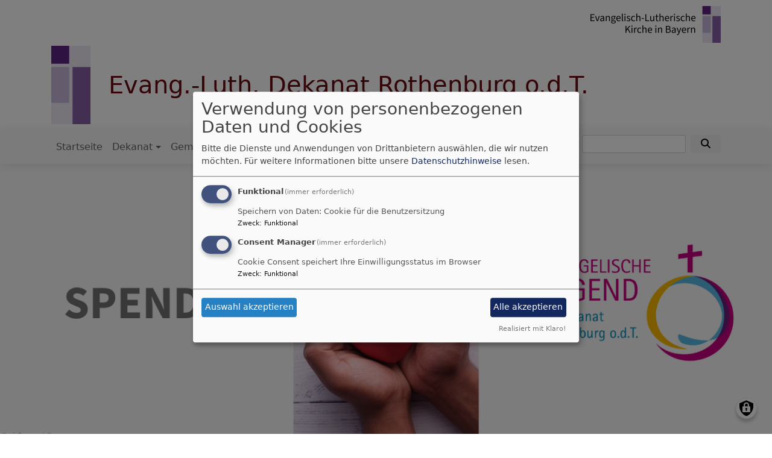

--- FILE ---
content_type: text/html; charset=UTF-8
request_url: https://www.dekanat-rothenburg-evangelisch.de/evang-jugend-im-dekanat/spenden
body_size: 6845
content:
<!DOCTYPE html>
<html lang="de" dir="ltr" prefix="content: http://purl.org/rss/1.0/modules/content/  dc: http://purl.org/dc/terms/  foaf: http://xmlns.com/foaf/0.1/  og: http://ogp.me/ns#  rdfs: http://www.w3.org/2000/01/rdf-schema#  schema: http://schema.org/  sioc: http://rdfs.org/sioc/ns#  sioct: http://rdfs.org/sioc/types#  skos: http://www.w3.org/2004/02/skos/core#  xsd: http://www.w3.org/2001/XMLSchema# ">
  <head>
    <meta charset="utf-8" />
<noscript><style>form.antibot * :not(.antibot-message) { display: none !important; }</style>
</noscript><meta property="og:url" content="https://www.dekanat-rothenburg-evangelisch.de/evang-jugend-im-dekanat/spenden" />
<meta property="og:title" content="Spenden" />
<meta property="og:image" content="https://www.dekanat-rothenburg-evangelisch.de/sites/dekanat-rothenburg-evangelisch.de/files/styles/max_1300x1300/public/media/img/spende.png?itok=I3lQ-4L-" />
<meta name="Generator" content="Drupal 10 (https://www.drupal.org)" />
<meta name="MobileOptimized" content="width" />
<meta name="HandheldFriendly" content="true" />
<meta name="viewport" content="width=device-width, initial-scale=1.0" />
<link rel="icon" href="/themes/custom/vk_blockly/favicon.ico" type="image/vnd.microsoft.icon" />
<link rel="canonical" href="https://www.dekanat-rothenburg-evangelisch.de/evang-jugend-im-dekanat/spenden" />
<link rel="shortlink" href="https://www.dekanat-rothenburg-evangelisch.de/node/98" />

    <title>Spenden | Evang.-Luth. Dekanat Rothenburg o.d.T.</title>
    <link rel="stylesheet" media="all" href="/sites/dekanat-rothenburg-evangelisch.de/files/css/css_N0mk7wB7jSOz6sKj6MWZkXII0o_DNkeSsFz1jCyF5fE.css?delta=0&amp;language=de&amp;theme=vk_blockly&amp;include=eJxNikEOwyAMBD9E4ydVBtyAMNgyEDW_b8kh7WV3NbNBWMzLGyK9cPJwhdEErvzfDznILEdyioa7oaYO0aYibz-yzabTc-6JoutnH1TBYyd3lOdqCFJVGrXRL8QSCp_3JUgbyyU0gpW57fkLl0vESgaVYsYPLAFG7g" />
<link rel="stylesheet" media="all" href="/sites/dekanat-rothenburg-evangelisch.de/files/css/css_LWutVn63JNehXlmRccH3-zID6DniJkkn2Z2gWFGqJfU.css?delta=1&amp;language=de&amp;theme=vk_blockly&amp;include=eJxNikEOwyAMBD9E4ydVBtyAMNgyEDW_b8kh7WV3NbNBWMzLGyK9cPJwhdEErvzfDznILEdyioa7oaYO0aYibz-yzabTc-6JoutnH1TBYyd3lOdqCFJVGrXRL8QSCp_3JUgbyyU0gpW57fkLl0vESgaVYsYPLAFG7g" />

      
      <link rel="stylesheet" href="https://www.dekanat-rothenburg-evangelisch.de/sites/dekanat-rothenburg-evangelisch.de/files/theme/vk_blockly_custom.css" />
      <script src="/libraries/klaro/dist/klaro-no-translations-no-css.js?t97ubx" defer id="klaro-js"></script>

  </head>
  <body class="path-node page-node-type-page">
        <a href="#main-content" class="visually-hidden focusable skip-link">
      Direkt zum Inhalt
    </a>
    
      <div class="dialog-off-canvas-main-canvas" data-off-canvas-main-canvas>
    <div class="layout-container">
<div id="debug">Debug: </div>
        <header role="banner" id="vk_blockly_header">


    
    
    <div class="container">
        <div class="row">
                                        <div class="col" id="elkb_balkenkreuz_rechts"><img src="/themes/custom/vk_blockly/images/rechts_elkbzeichen.png" alt="Logo Evangelisch-Lutherische Kirche in Bayern" class="img-fluid" /></div>
                    </div>
        <div class="row">


                                                <div class="col-sm-1">
                        <a href="/" title="Startseite" rel="home">
                            <img src="/themes/custom/vk_blockly/logo.svg" alt="Startseite" class="img-fluid site-logo" />
                        </a>
                    </div>
                                                <div class="col-sm-11 site-and-slogan">
                    <div class="site-name align-middle"><a href="/" title="Startseite" rel="home">Evang.-Luth. Dekanat Rothenburg o.d.T.</a></div>

                                        </div>
                            

            

        </div>
    </div>



    </header>

    
    

<nav role="navigation" aria-labelledby="block-vk-blockly-main-menu-menu" id="block-vk-blockly-main-menu" class="navbar navbar-toggleable-md navbar-light nav-bg container-fluid sticky-top">
<div class="container">

                        
    <h2 class="visually-hidden" id="block-vk-blockly-main-menu-menu">Hauptnavigation</h2>
    


       


    <button class="navbar-toggler navbar-toggler-left" type="button" data-toggle="collapse" data-target="#navbarSupportedContent" aria-controls="navbarSupportedContent" aria-expanded="false" aria-label="Toggle navigation">
        <span class="navbar-toggler-icon"></span>
    </button>
    <a class="navbar-brand" href="#">&nbsp;</a>
    <div class="collapse navbar-collapse col" id="navbarSupportedContent">
        <ul block="menu" class="navbar-nav mr-auto">                                                                                 <li class="nav-item">

                                            <a href="/" class="nav-link" data-drupal-link-system-path="&lt;front&gt;">Startseite</a>
                    
                </li>
                                                                                <li class="nav-item dropdown mega-dropdown">

                                            <a href="/dekanat" class="nav-link dropdown-toggle" data-toggle="dropdown" aria-haspopup="true" aria-expanded="false" data-drupal-link-system-path="node/52">Dekanat</a>
                        
                        <div class="row dropdown-menu mega-dropdown-menu">
                        <div class="col-sm-12 main-item-wrapper"><a href="/dekanat" class="main-item" data-drupal-link-system-path="node/52">Dekanat</a></div>
                                                                                 <div class="col-sm-3 flex-column">
                               <ul class="nav flex-column">
                                <a href="/dekanat/ansprechpartner" class="nav-link level1" data-drupal-link-system-path="node/54">Ansprechpartner</a>

                                                               </ul>
                            </div>

                                                                                 <div class="col-sm-3 flex-column">
                               <ul class="nav flex-column">
                                <a href="/dekanat/bildung" class="nav-link level1" data-drupal-link-system-path="node/61">Bildungsangebote</a>

                                                               </ul>
                            </div>

                                                                                 <div class="col-sm-3 flex-column">
                               <ul class="nav flex-column">
                                <a href="/dekanat/dekanatsgremien" class="nav-link level1" data-drupal-link-system-path="node/55">Dekanatsgremien</a>

                                                               </ul>
                            </div>

                                                                                 <div class="col-sm-3 flex-column">
                               <ul class="nav flex-column">
                                <a href="/dekanat/mav" class="nav-link level1" data-drupal-link-system-path="node/159">MAV</a>

                                
                                                                                        <li><a href="/dekanat/mav/neues-von-der-mav" class="nav-link level2" data-drupal-link-system-path="node/164">Neues von der MAV</a></li>
                                                                                        <li><a href="/dekanat/mav/pinnwand" class="nav-link level2" data-drupal-link-system-path="node/173">Pinnwand</a></li>
                                        
                                                               </ul>
                            </div>

                                                                                 <div class="col-sm-3 flex-column">
                               <ul class="nav flex-column">
                                <a href="/dekanat/medienstelle" class="nav-link level1" data-drupal-link-system-path="node/58">Medienstelle</a>

                                                               </ul>
                            </div>

                                                                                 <div class="col-sm-3 flex-column">
                               <ul class="nav flex-column">
                                <a href="/dekanat/partnerschaft-mit-tansania" class="nav-link level1" data-drupal-link-system-path="node/120">Partnerschaft mit Tansania</a>

                                
                                                                                        <li><a href="/dekanat/partnerschaft-mit-tansania/geschichte-und-aktionen" class="nav-link level2" data-drupal-link-system-path="node/121">Geschichte und Aktionen</a></li>
                                                                                        <li><a href="/dekanat/partnerschaft-reise-2023" class="nav-link level2" data-drupal-link-system-path="node/149">Reise 2023</a></li>
                                                                                        <li><a href="/dekanat/partnerschaftsbaum" class="nav-link level2" data-drupal-link-system-path="node/193">Unser Partnerschaftsbaum</a></li>
                                        
                                                               </ul>
                            </div>

                                                                                 <div class="col-sm-3 flex-column">
                               <ul class="nav flex-column">
                                <a href="/dekanat/verwaltungsstelle" class="nav-link level1" data-drupal-link-system-path="node/56">Verwaltungsstelle</a>

                                                               </ul>
                            </div>

                                                                                 <div class="col-sm-3 flex-column">
                               <ul class="nav flex-column">
                                <a href="/dekanat/praevention-sexualisierte-gewalt" title="Prävention sexualisierte Gewalt" class="nav-link level1" data-drupal-link-system-path="node/210">Schutzkonzept</a>

                                                               </ul>
                            </div>

                                                </div>

                    
                </li>
                                                                                <li class="nav-item">

                                            <a href="/kirchengemeinden" class="nav-link" data-drupal-link-system-path="node/53">Gemeinden</a>
                    
                </li>
                                                                                <li class="nav-item">

                                            <a href="/kirchenmusik" class="nav-link" data-drupal-link-system-path="node/60">Kirchenmusik</a>
                    
                </li>
                                                                                <li class="nav-item active dropdown mega-dropdown">

                                            <a href="/evang-jugend-im-dekanat" class="nav-link dropdown-toggle" data-toggle="dropdown" aria-haspopup="true" aria-expanded="false" data-drupal-link-system-path="node/57">Evang. Jugend</a>
                        
                        <div class="row dropdown-menu mega-dropdown-menu">
                        <div class="col-sm-12 main-item-wrapper"><a href="/evang-jugend-im-dekanat" class="main-item" data-drupal-link-system-path="node/57">Evang. Jugend</a></div>
                                                                                 <div class="col-sm-3 flex-column">
                               <ul class="nav flex-column">
                                <a href="/evang-jugend-im-dekanat/kontakt" class="nav-link level1" data-drupal-link-system-path="node/68">Kontakt</a>

                                                               </ul>
                            </div>

                                                                                 <div class="col-sm-3 flex-column">
                               <ul class="nav flex-column">
                                <a href="/evang-jugend-im-dekanat/programm" class="nav-link level1" data-drupal-link-system-path="node/70">Programm</a>

                                                               </ul>
                            </div>

                                                                                 <div class="col-sm-3 flex-column">
                               <ul class="nav flex-column">
                                <a href="/evang-jugend-im-dekanat/mitmachen" class="nav-link level1" data-drupal-link-system-path="node/73">Wir suchen DICH</a>

                                                               </ul>
                            </div>

                                                                                 <div class="col-sm-3 flex-column">
                               <ul class="nav flex-column">
                                <a href="/evang-jugend-im-dekanat/materialverleih" class="nav-link level1" data-drupal-link-system-path="node/101">Kanu - und Materialverleih</a>

                                                               </ul>
                            </div>

                                                                                 <div class="col-sm-3 flex-column">
                               <ul class="nav flex-column">
                                <a href="/evang-jugend-im-dekanat/spenden" class="nav-link level1 is-active" data-drupal-link-system-path="node/98" aria-current="page">Spenden</a>

                                                               </ul>
                            </div>

                                                </div>

                    
                </li>
                                                                                <li class="nav-item dropdown mega-dropdown">

                                            <a href="/diakonie" class="nav-link dropdown-toggle" data-toggle="dropdown" aria-haspopup="true" aria-expanded="false" data-drupal-link-system-path="node/122">Diakonie</a>
                        
                        <div class="row dropdown-menu mega-dropdown-menu">
                        <div class="col-sm-12 main-item-wrapper"><a href="/diakonie" class="main-item" data-drupal-link-system-path="node/122">Diakonie</a></div>
                                                                                 <div class="col-sm-3 flex-column">
                               <ul class="nav flex-column">
                                <a href="/diakonie/behindertenarbeit" class="nav-link level1" data-drupal-link-system-path="node/124">Behindertenarbeit</a>

                                                               </ul>
                            </div>

                                                                                 <div class="col-sm-3 flex-column">
                               <ul class="nav flex-column">
                                <a href="/diakonie/beratung-und-seelsorge" class="nav-link level1" data-drupal-link-system-path="node/123">Beratung und Seelsorge</a>

                                                               </ul>
                            </div>

                                                                                 <div class="col-sm-3 flex-column">
                               <ul class="nav flex-column">
                                <a href="/diakonie/das-diakonische-werk-im-dekanat-rothenburg" class="nav-link level1" data-drupal-link-system-path="node/185">DW Rothenburg e.V.</a>

                                                               </ul>
                            </div>

                                                                                 <div class="col-sm-3 flex-column">
                               <ul class="nav flex-column">
                                <a href="/diakonie/tafel-rothenburg" class="nav-link level1" data-drupal-link-system-path="node/142">Tafel Rothenburg</a>

                                                               </ul>
                            </div>

                                                                                 <div class="col-sm-3 flex-column">
                               <ul class="nav flex-column">
                                <a href="/diakonie-0/weitere-hilfsangebote" class="nav-link level1" data-drupal-link-system-path="node/125">Weitere Hilfsangebote</a>

                                                               </ul>
                            </div>

                                                                                 <div class="col-sm-3 flex-column">
                               <ul class="nav flex-column">
                                <a href="/diakonie-0/zentraler-diakonieverein-zdv" class="nav-link level1" data-drupal-link-system-path="node/126">Zentraler Diakonieverein (ZDV)</a>

                                                               </ul>
                            </div>

                                                </div>

                    
                </li>
                                                                                <li class="nav-item">

                                            <a href="/veranstaltungen" class="nav-link" data-drupal-link-system-path="node/127">Veranstaltungen</a>
                    
                </li>
                    </ul>
        <!-- Form-id: search_block_form -->
<form class="search-block-form form-inline my-2 my-lg-0" data-drupal-selector="search-block-form" action="/search/node" method="get" id="search-block-form" accept-charset="UTF-8">
  <div class="js-form-item form-item js-form-type-search form-item-keys js-form-item-keys form-no-label">
      <label for="edit-keys" class="visually-hidden">Suche</label>
        <input title="Geben Sie die Begriffe ein, nach denen Sie suchen." class="form-control mr-sm-2 form-search" data-drupal-selector="edit-keys" type="search" id="edit-keys" name="keys" value="" size="15" maxlength="128" />

        </div>
<button type="submit" class="my-sm-0 btn form-submit" data-drupal-selector="edit-search"><i class="fas fa-search"></i></button>
<div data-drupal-selector="edit-actions" class="form-actions js-form-wrapper form-wrapper" id="edit-actions"></div>

</form>


    </div>






    </div>
</nav>



                                    <div id="vk_blockly_headerimg">
                <img class="img-fluid" src="https://www.dekanat-rothenburg-evangelisch.de/sites/dekanat-rothenburg-evangelisch.de/files/styles/banner_1400x500/public/media/img/spende.png?itok=MvJ7ybut" style="width:100%;" title="Spende; &copy;: mit Canva erstellt" alt="Spende"/>
            </div>
                

  <main role="main">
    <a id="main-content" tabindex="-1"></a>      
    



<!-- system_breadcrumb_block Region: pagetop_first - Block-ID: vk_blockly_breadcrumbs -->
<div class="container"><div class="row">

                    
<div id="block-vk-blockly-breadcrumbs" class="col paragraph-block align-items-stretch system_breadcrumb_block">
  
    
          <ol class="breadcrumb">
                    <li >
                                    <a href="/">Startseite</a>
                            </li>
                    <li >
                                    <a href="/evang-jugend-im-dekanat">Evang. Jugend im Dekanat</a>
                            </li>
                    <li >
                                    Spenden
                            </li>
            </ol>

  </div>

  </div></div>
<div data-drupal-messages-fallback class="hidden"></div>



    <!--div class="layout-content"-->
        
    



<!-- page_title_block Region: content - Block-ID: vk_blockly_page_title -->
<div class="container"><div class="row">

                    
<div id="block-vk-blockly-page-title" class="col paragraph-block align-items-stretch page_title_block">
  
    
      
  <h1><span property="schema:name">Spenden </span>
</h1>


  </div>

  </div></div>


<!-- system_main_block Region: content - Block-ID: vk_blockly_content -->
<!-- noNodePage:  -->
        <div id="block-vk-blockly-content" class="system_main_block">
            
                        
                            
<article data-history-node-id="98" about="/evang-jugend-im-dekanat/spenden" typeof="schema:WebPage" class="node node--type-page node--view-mode-full">

  
      <span property="schema:name" content="Spenden " class="hidden"></span>


  
  <div class="node__content">
      
              <div class="container">
    <div class="row">

          
<div class="col">
    <h2><strong>Wir freuen uns über jede Spende!</strong></h2>

<p><span class="ILfuVd" lang="de"><span class="hgKElc"><b>Evangelische Jugend</b> lebt von ehrenamtlichem Engagement aus Leidenschaft und Überzeugung. Die aktive Beteiligung junger Menschen mit ihren Fähigkeiten <b>macht Jugendarbeit</b> erst möglich. Dies geschieht durch die Mitarbeit in verschiedensten Bereichen, wie Freizeiten, Jugendgruppen, Jugendgottesdiensten und Gremienarbeit (<a href="http://www.ejb.de">www.ejb.de</a>) </span></span></p>

<p><span class="ILfuVd" lang="de"><span class="hgKElc">Evanglische Jugendarbeit geschieht immer direkt vor Ort: in der Kirchengemeinde, in der Dekanatsjugend und in der Vielfalt der Mitgliedsverbände der evangelischen Jugendarbeit in Bayern. Es ist ein aufeinander bezogenes Wirkungsfeld. </span></span></p>

<p><span class="ILfuVd" lang="de"><span class="hgKElc">Wir wollen gelingende evangelische Jugendarbeit im Dekanatsbezirk, in den Kirchengemeinden und in den Verbänden gemeinsam denken und kooperieren. Wir wollen junge Menschen dazu ermutigen, freiwillig und partizipativ an den Prozessen dabei zu sein. </span></span></p>

<p><span class="ILfuVd" lang="de"><span class="hgKElc">Durch die Spenden können wir beispielsweise Jugendlichen die Teilhabe an Freizeiten ermöglichen und vergünstigt anbieten. </span></span></p>

<p><span class="ILfuVd" lang="de"><span class="hgKElc">Mit Ihrer Hilfe kann das gelingen.</span></span></p>

<p><span class="ILfuVd" lang="de"><span class="hgKElc">Gerne stellen wir Ihnen eine Spendenquittung aus. </span></span></p>

<p>Spenden können auf unser Spendenkonto bei der Sparkasse Ansbach überwiesen werden:</p>

<p>Dekanatsbezirk Rothenburg</p>

<p class="x_MsoNormal">DE02 7655 0000 0703 1951 64</p>

</div>

    

    </div>
</div>

      
  <div class="container inlinelinks">
</div>

<div class="container">
  <div class="row col-12 share_icon_content">
                  
          
                    </div>
</div>

  </div>

</article>

                    </div>



    <!--/div-->
      <div class="container pagefooter">
          <div class="row">

                                                    </div>
      </div>
  </main>

  
    <footer role="contentinfo" id="vk_blockly_footer">
        
            <!--div class="container">
                <div class="row"><div class="col">
                        <div class="shariff" data-lang="de" data-orientation="horizontal"
                             data-services="[&quot;facebook&quot;,&quot;twitter&quot;,&quot;whatsapp&quot;,&quot;linkedIn&quot;]"
                             data-theme="grey"></div>
                    </div></div>
            </div-->
                <div class="container">
          <div class="row">
              
    <nav role="navigation" aria-labelledby="block-hauptnavigation-footer-menu" id="block-hauptnavigation-footer" class="col">
                        
    <h2 class="visually-hidden" id="block-hauptnavigation-footer-menu">Hauptnavigation</h2>
    

                        <ul class="menu">
                                <li class="menu-item">
                <a href="/" data-drupal-link-system-path="&lt;front&gt;">Startseite</a>
                            </li>
                                <li class="menu-item">
                <a href="/dekanat" data-drupal-link-system-path="node/52">Dekanat</a>
                            </li>
                                <li class="menu-item">
                <a href="/kirchengemeinden" data-drupal-link-system-path="node/53">Gemeinden</a>
                            </li>
                                <li class="menu-item">
                <a href="/kirchenmusik" data-drupal-link-system-path="node/60">Kirchenmusik</a>
                            </li>
                                <li class="menu-item">
                <a href="/evang-jugend-im-dekanat" data-drupal-link-system-path="node/57">Evang. Jugend</a>
                            </li>
                                <li class="menu-item">
                <a href="/diakonie" data-drupal-link-system-path="node/122">Diakonie</a>
                            </li>
                                <li class="menu-item">
                <a href="/veranstaltungen" data-drupal-link-system-path="node/127">Veranstaltungen</a>
                            </li>
            </ul>
        


    </nav>
<nav role="navigation" aria-labelledby="block-vk-blockly-footer-menu" id="block-vk-blockly-footer" class="block block-menu navigation menu--footer col">
            
  <h2 class="visually-hidden" id="block-vk-blockly-footer-menu">Fußbereichsmenü</h2>
  

                      <ul class="menu">
                    <li class="menu-item">
        <a href="/impressum" data-drupal-link-system-path="node/12">Impressum</a>
              </li>
                <li class="menu-item">
        <a href="/contact" data-drupal-link-system-path="contact">Kontakt</a>
              </li>
                <li class="menu-item">
        <a href="/vkdatenschutz" title="Dynamische Datenchutzerklärung aus den Einstellungen der Seite" data-drupal-link-system-path="vkdatenschutz">Datenschutzerklärung</a>
              </li>
        </ul>
  


  </nav>
<nav role="navigation" aria-labelledby="block-vk-blockly-account-menu-menu" id="block-vk-blockly-account-menu" class="block block-menu navigation menu--account col">
            
  <h2 class="visually-hidden" id="block-vk-blockly-account-menu-menu">Benutzermenü</h2>
  

                      <ul class="menu">
                    <li class="menu-item">
        <a href="/user/login" data-drupal-link-system-path="user/login">Anmelden</a>
              </li>
        </ul>
  


  </nav>




          </div>
          <div class="row">
              <div class="col">
                  <div id="vk_copyright"><span class="align-bottom"><a href="http://www.vernetzte-kirche.de" target="_blank"><img src="/themes/custom/vk_base/images/Logo_vk_80.png" align="bottom" alt="Logo Vernetzte Kirche"></a></span></div>
              </div>
          </div>
      </div>

    </footer>
  
</div>
  </div>

    
    <script type="application/json" data-drupal-selector="drupal-settings-json">{"path":{"baseUrl":"\/","pathPrefix":"","currentPath":"node\/98","currentPathIsAdmin":false,"isFront":false,"currentLanguage":"de"},"pluralDelimiter":"\u0003","suppressDeprecationErrors":true,"klaro":{"config":{"elementId":"klaro","storageMethod":"cookie","cookieName":"klaro","cookieExpiresAfterDays":180,"cookieDomain":"","groupByPurpose":false,"acceptAll":true,"hideDeclineAll":true,"hideLearnMore":false,"learnMoreAsButton":true,"additionalClass":" hide-consent-dialog-title learn-more-as-button klaro-theme-vk_blockly","disablePoweredBy":false,"htmlTexts":false,"autoFocus":true,"mustConsent":true,"privacyPolicy":"\/","lang":"de","services":[{"name":"cms","default":true,"title":"Funktional","description":"Speichern von Daten: Cookie f\u00fcr die Benutzersitzung","purposes":["cms"],"callbackCode":"","cookies":["^[SESS|SSESS]","",""],"required":true,"optOut":false,"onlyOnce":false,"contextualConsentOnly":false,"contextualConsentText":"","wrapperIdentifier":[],"translations":{"de":{"title":"Funktional"}}},{"name":"klaro","default":true,"title":"Consent Manager","description":"Cookie Consent speichert Ihre Einwilligungsstatus im Browser","purposes":["cms"],"callbackCode":"","cookies":[],"required":true,"optOut":false,"onlyOnce":false,"contextualConsentOnly":false,"contextualConsentText":"Consent Text...","wrapperIdentifier":[],"translations":{"de":{"title":"Consent Manager"}}}],"translations":{"de":{"consentModal":{"title":"Verwendung von personenbezogenen Daten und Cookies","description":"Bitte die Dienste und Anwendungen von Drittanbietern ausw\u00e4hlen, die wir nutzen m\u00f6chten.\n","privacyPolicy":{"name":"Datenschutzhinweise","text":"F\u00fcr weitere Informationen bitte unsere {privacyPolicy} lesen.\n"}},"consentNotice":{"title":"Verwendung von personenbezogenen Daten und Cookies","changeDescription":"Es gab \u00c4nderungen seit dem letzten Besuch und die Einwilligungen m\u00fcssen aktualisiert werden.","description":"Wir verwenden Cookies und verarbeiten personenbezogene Daten f\u00fcr die folgenden Zwecke: {purposes}.\n","learnMore":"Anpassen","privacyPolicy":{"name":"Datenschutzhinweise"}},"ok":"Akzeptieren","save":"Speichern","decline":"Ablehnen","close":"Schlie\u00dfen","acceptAll":"Alle akzeptieren","acceptSelected":"Auswahl akzeptieren","service":{"disableAll":{"title":"Alle Dienste umschalten","description":"Diesen Schalter nutzen, um alle Dienste zu aktivieren\/deaktivieren."},"optOut":{"title":"(Opt-Out)","description":"Dieser Dienst wird standardm\u00e4\u00dfig geladen (Opt-out m\u00f6glich)."},"required":{"title":"(immer erforderlich)","description":"Dieser Dienst ist immer erforderlich."},"purposes":"Zweck","purpose":"Zweck"},"contextualConsent":{"acceptAlways":"Immer","acceptOnce":"Ja (einmalig)","description":"Von {title} bereitgestellten externen Inhalt laden?"},"poweredBy":"Realisiert mit Klaro!","purposeItem":{"service":"Dienst","services":"Dienste"},"privacyPolicy":{"name":"Datenschutzhinweise","text":"F\u00fcr weitere Informationen bitte unsere {privacyPolicy} lesen.\n"},"purposes":{"cms":{"title":"Funktional","description":""},"advertising":{"title":"Werbung und Marketing","description":""},"analytics":{"title":"Analysen","description":""},"livechat":{"title":"Live-Chat","description":""},"security":{"title":"Sicherheit","description":""},"styling":{"title":"Styling","description":""},"external_content":{"title":"Eingebettete externe Inhalte","description":""}}}},"showNoticeTitle":true,"styling":{"theme":["light"]}},"dialog_mode":"manager","show_toggle_button":true,"toggle_button_icon":null,"show_close_button":true,"exclude_urls":[],"disable_urls":[]},"ajaxTrustedUrl":{"\/search\/node":true},"user":{"uid":0,"permissionsHash":"2754be05f87c052836d0beb16e7b59b6a821f5ff5305ebdc5ea67c81bb31dfa4"}}</script>
<script src="/sites/dekanat-rothenburg-evangelisch.de/files/js/js_YzWi09dO9qr2-jrpynA_L9mBIby3U2vz99E7WmvxGoQ.js?scope=footer&amp;delta=0&amp;language=de&amp;theme=vk_blockly&amp;include=eJw9jNEKgCAMRX9I2CfFXCvFscm0qL8vJXo5cO6BSybm0S5YecNDeiiCbjAZzrJEbAwDU8SoyP07mXbW3hI6w2DWPb_jaImlsgN9_w9MSSjC"></script>

  </body>
</html>
